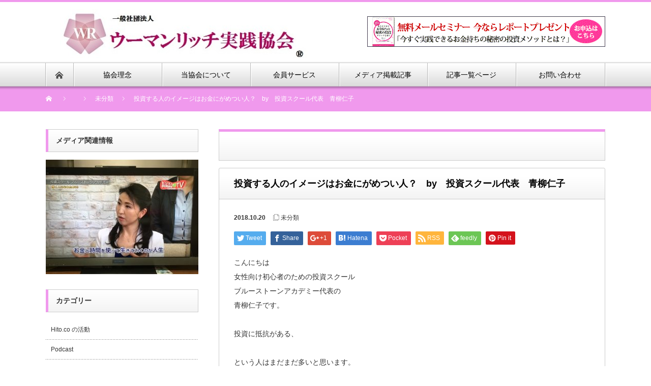

--- FILE ---
content_type: text/html; charset=UTF-8
request_url: https://www.womanrich.com/?p=2185
body_size: 12783
content:
<!DOCTYPE html PUBLIC "-//W3C//DTD XHTML 1.1//EN" "http://www.w3.org/TR/xhtml11/DTD/xhtml11.dtd">
<!--[if lt IE 9]><html xmlns="http://www.w3.org/1999/xhtml" class="ie"><![endif]-->
<!--[if (gt IE 9)|!(IE)]><!--><html xmlns="http://www.w3.org/1999/xhtml"><!--<![endif]-->
<head profile="http://gmpg.org/xfn/11">
<meta http-equiv="Content-Type" content="text/html; charset=UTF-8" />
<meta http-equiv="X-UA-Compatible" content="IE=edge,chrome=1" />
<meta name="viewport" content="width=device-width" />

<meta name="description" content="こんにちは女性向け初心者のための投資スクールブルーストーンアカデミー代表の青柳仁子です。投資に抵抗がある、という人はまだまだ多いと思います。" />

<link rel="alternate" type="application/rss+xml" title="一般社団法人ウーマンリッチ実践協会 RSS Feed" href="https://www.womanrich.com/?feed=rss2" />
<link rel="alternate" type="application/atom+xml" title="一般社団法人ウーマンリッチ実践協会 Atom Feed" href="https://www.womanrich.com/?feed=atom" /> 
<link rel="pingback" href="https://www.womanrich.com/xmlrpc.php" />

 

		<!-- All in One SEO 4.1.9.4 -->
		<title>投資する人のイメージはお金にがめつい人？ by 投資スクール代表 青柳仁子 | 一般社団法人ウーマンリッチ実践協会</title>
		<meta name="robots" content="max-image-preview:large" />
		<link rel="canonical" href="https://www.womanrich.com/?p=2185" />
		<meta property="og:locale" content="ja_JP" />
		<meta property="og:site_name" content="一般社団法人ウーマンリッチ実践協会 | 投資をもっと身近に" />
		<meta property="og:type" content="article" />
		<meta property="og:title" content="投資する人のイメージはお金にがめつい人？ by 投資スクール代表 青柳仁子 | 一般社団法人ウーマンリッチ実践協会" />
		<meta property="og:url" content="https://www.womanrich.com/?p=2185" />
		<meta property="article:published_time" content="2018-10-20T14:39:54+00:00" />
		<meta property="article:modified_time" content="2018-11-21T14:40:47+00:00" />
		<meta name="twitter:card" content="summary" />
		<meta name="twitter:title" content="投資する人のイメージはお金にがめつい人？ by 投資スクール代表 青柳仁子 | 一般社団法人ウーマンリッチ実践協会" />
		<meta name="google" content="nositelinkssearchbox" />
		<script type="application/ld+json" class="aioseo-schema">
			{"@context":"https:\/\/schema.org","@graph":[{"@type":"WebSite","@id":"https:\/\/www.womanrich.com\/#website","url":"https:\/\/www.womanrich.com\/","name":"\u4e00\u822c\u793e\u56e3\u6cd5\u4eba\u30a6\u30fc\u30de\u30f3\u30ea\u30c3\u30c1\u5b9f\u8df5\u5354\u4f1a","description":"\u6295\u8cc7\u3092\u3082\u3063\u3068\u8eab\u8fd1\u306b","inLanguage":"ja","publisher":{"@id":"https:\/\/www.womanrich.com\/#organization"}},{"@type":"Organization","@id":"https:\/\/www.womanrich.com\/#organization","name":"\u4e00\u822c\u793e\u56e3\u6cd5\u4eba\u30a6\u30fc\u30de\u30f3\u30ea\u30c3\u30c1\u5b9f\u8df5\u5354\u4f1a","url":"https:\/\/www.womanrich.com\/"},{"@type":"BreadcrumbList","@id":"https:\/\/www.womanrich.com\/?p=2185#breadcrumblist","itemListElement":[{"@type":"ListItem","@id":"https:\/\/www.womanrich.com\/#listItem","position":1,"item":{"@type":"WebPage","@id":"https:\/\/www.womanrich.com\/","name":"\u30db\u30fc\u30e0","description":"\u6295\u8cc7\u3092\u3082\u3063\u3068\u8eab\u8fd1\u306b","url":"https:\/\/www.womanrich.com\/"},"nextItem":"https:\/\/www.womanrich.com\/?p=2185#listItem"},{"@type":"ListItem","@id":"https:\/\/www.womanrich.com\/?p=2185#listItem","position":2,"item":{"@type":"WebPage","@id":"https:\/\/www.womanrich.com\/?p=2185","name":"\u6295\u8cc7\u3059\u308b\u4eba\u306e\u30a4\u30e1\u30fc\u30b8\u306f\u304a\u91d1\u306b\u304c\u3081\u3064\u3044\u4eba\uff1f\u3000by\u3000\u6295\u8cc7\u30b9\u30af\u30fc\u30eb\u4ee3\u8868\u3000\u9752\u67f3\u4ec1\u5b50","url":"https:\/\/www.womanrich.com\/?p=2185"},"previousItem":"https:\/\/www.womanrich.com\/#listItem"}]},{"@type":"Person","@id":"https:\/\/www.womanrich.com\/?author=1#author","url":"https:\/\/www.womanrich.com\/?author=1","name":"woman-rich","image":{"@type":"ImageObject","@id":"https:\/\/www.womanrich.com\/?p=2185#authorImage","url":"https:\/\/secure.gravatar.com\/avatar\/c8146dcf7384bd91fdd5c235e0322098?s=96&d=mm&r=g","width":96,"height":96,"caption":"woman-rich"}},{"@type":"WebPage","@id":"https:\/\/www.womanrich.com\/?p=2185#webpage","url":"https:\/\/www.womanrich.com\/?p=2185","name":"\u6295\u8cc7\u3059\u308b\u4eba\u306e\u30a4\u30e1\u30fc\u30b8\u306f\u304a\u91d1\u306b\u304c\u3081\u3064\u3044\u4eba\uff1f by \u6295\u8cc7\u30b9\u30af\u30fc\u30eb\u4ee3\u8868 \u9752\u67f3\u4ec1\u5b50 | \u4e00\u822c\u793e\u56e3\u6cd5\u4eba\u30a6\u30fc\u30de\u30f3\u30ea\u30c3\u30c1\u5b9f\u8df5\u5354\u4f1a","inLanguage":"ja","isPartOf":{"@id":"https:\/\/www.womanrich.com\/#website"},"breadcrumb":{"@id":"https:\/\/www.womanrich.com\/?p=2185#breadcrumblist"},"author":"https:\/\/www.womanrich.com\/?author=1#author","creator":"https:\/\/www.womanrich.com\/?author=1#author","image":{"@type":"ImageObject","@id":"https:\/\/www.womanrich.com\/#mainImage","url":"https:\/\/www.womanrich.com\/wp-content\/uploads\/2015\/04\/820c595a289354250562409b2ed0cc7b_s.jpg","width":640,"height":427},"primaryImageOfPage":{"@id":"https:\/\/www.womanrich.com\/?p=2185#mainImage"},"datePublished":"2018-10-20T14:39:54+00:00","dateModified":"2018-11-21T14:40:47+00:00"},{"@type":"Article","@id":"https:\/\/www.womanrich.com\/?p=2185#article","name":"\u6295\u8cc7\u3059\u308b\u4eba\u306e\u30a4\u30e1\u30fc\u30b8\u306f\u304a\u91d1\u306b\u304c\u3081\u3064\u3044\u4eba\uff1f by \u6295\u8cc7\u30b9\u30af\u30fc\u30eb\u4ee3\u8868 \u9752\u67f3\u4ec1\u5b50 | \u4e00\u822c\u793e\u56e3\u6cd5\u4eba\u30a6\u30fc\u30de\u30f3\u30ea\u30c3\u30c1\u5b9f\u8df5\u5354\u4f1a","inLanguage":"ja","headline":"\u6295\u8cc7\u3059\u308b\u4eba\u306e\u30a4\u30e1\u30fc\u30b8\u306f\u304a\u91d1\u306b\u304c\u3081\u3064\u3044\u4eba\uff1f\u3000by\u3000\u6295\u8cc7\u30b9\u30af\u30fc\u30eb\u4ee3\u8868\u3000\u9752\u67f3\u4ec1\u5b50","author":{"@id":"https:\/\/www.womanrich.com\/?author=1#author"},"publisher":{"@id":"https:\/\/www.womanrich.com\/#organization"},"datePublished":"2018-10-20T14:39:54+00:00","dateModified":"2018-11-21T14:40:47+00:00","articleSection":"\u672a\u5206\u985e","mainEntityOfPage":{"@id":"https:\/\/www.womanrich.com\/?p=2185#webpage"},"isPartOf":{"@id":"https:\/\/www.womanrich.com\/?p=2185#webpage"},"image":{"@type":"ImageObject","@id":"https:\/\/www.womanrich.com\/#articleImage","url":"https:\/\/www.womanrich.com\/wp-content\/uploads\/2015\/04\/820c595a289354250562409b2ed0cc7b_s.jpg","width":640,"height":427}}]}
		</script>
		<!-- All in One SEO -->

<link rel='dns-prefetch' href='//s.w.org' />
<script type="text/javascript">
window._wpemojiSettings = {"baseUrl":"https:\/\/s.w.org\/images\/core\/emoji\/13.1.0\/72x72\/","ext":".png","svgUrl":"https:\/\/s.w.org\/images\/core\/emoji\/13.1.0\/svg\/","svgExt":".svg","source":{"concatemoji":"https:\/\/www.womanrich.com\/wp-includes\/js\/wp-emoji-release.min.js?ver=5.9.12"}};
/*! This file is auto-generated */
!function(e,a,t){var n,r,o,i=a.createElement("canvas"),p=i.getContext&&i.getContext("2d");function s(e,t){var a=String.fromCharCode;p.clearRect(0,0,i.width,i.height),p.fillText(a.apply(this,e),0,0);e=i.toDataURL();return p.clearRect(0,0,i.width,i.height),p.fillText(a.apply(this,t),0,0),e===i.toDataURL()}function c(e){var t=a.createElement("script");t.src=e,t.defer=t.type="text/javascript",a.getElementsByTagName("head")[0].appendChild(t)}for(o=Array("flag","emoji"),t.supports={everything:!0,everythingExceptFlag:!0},r=0;r<o.length;r++)t.supports[o[r]]=function(e){if(!p||!p.fillText)return!1;switch(p.textBaseline="top",p.font="600 32px Arial",e){case"flag":return s([127987,65039,8205,9895,65039],[127987,65039,8203,9895,65039])?!1:!s([55356,56826,55356,56819],[55356,56826,8203,55356,56819])&&!s([55356,57332,56128,56423,56128,56418,56128,56421,56128,56430,56128,56423,56128,56447],[55356,57332,8203,56128,56423,8203,56128,56418,8203,56128,56421,8203,56128,56430,8203,56128,56423,8203,56128,56447]);case"emoji":return!s([10084,65039,8205,55357,56613],[10084,65039,8203,55357,56613])}return!1}(o[r]),t.supports.everything=t.supports.everything&&t.supports[o[r]],"flag"!==o[r]&&(t.supports.everythingExceptFlag=t.supports.everythingExceptFlag&&t.supports[o[r]]);t.supports.everythingExceptFlag=t.supports.everythingExceptFlag&&!t.supports.flag,t.DOMReady=!1,t.readyCallback=function(){t.DOMReady=!0},t.supports.everything||(n=function(){t.readyCallback()},a.addEventListener?(a.addEventListener("DOMContentLoaded",n,!1),e.addEventListener("load",n,!1)):(e.attachEvent("onload",n),a.attachEvent("onreadystatechange",function(){"complete"===a.readyState&&t.readyCallback()})),(n=t.source||{}).concatemoji?c(n.concatemoji):n.wpemoji&&n.twemoji&&(c(n.twemoji),c(n.wpemoji)))}(window,document,window._wpemojiSettings);
</script>
<style type="text/css">
img.wp-smiley,
img.emoji {
	display: inline !important;
	border: none !important;
	box-shadow: none !important;
	height: 1em !important;
	width: 1em !important;
	margin: 0 0.07em !important;
	vertical-align: -0.1em !important;
	background: none !important;
	padding: 0 !important;
}
</style>
	<link rel='stylesheet' id='wp-block-library-css'  href='https://www.womanrich.com/wp-includes/css/dist/block-library/style.min.css?ver=5.9.12' type='text/css' media='all' />
<style id='global-styles-inline-css' type='text/css'>
body{--wp--preset--color--black: #000000;--wp--preset--color--cyan-bluish-gray: #abb8c3;--wp--preset--color--white: #ffffff;--wp--preset--color--pale-pink: #f78da7;--wp--preset--color--vivid-red: #cf2e2e;--wp--preset--color--luminous-vivid-orange: #ff6900;--wp--preset--color--luminous-vivid-amber: #fcb900;--wp--preset--color--light-green-cyan: #7bdcb5;--wp--preset--color--vivid-green-cyan: #00d084;--wp--preset--color--pale-cyan-blue: #8ed1fc;--wp--preset--color--vivid-cyan-blue: #0693e3;--wp--preset--color--vivid-purple: #9b51e0;--wp--preset--gradient--vivid-cyan-blue-to-vivid-purple: linear-gradient(135deg,rgba(6,147,227,1) 0%,rgb(155,81,224) 100%);--wp--preset--gradient--light-green-cyan-to-vivid-green-cyan: linear-gradient(135deg,rgb(122,220,180) 0%,rgb(0,208,130) 100%);--wp--preset--gradient--luminous-vivid-amber-to-luminous-vivid-orange: linear-gradient(135deg,rgba(252,185,0,1) 0%,rgba(255,105,0,1) 100%);--wp--preset--gradient--luminous-vivid-orange-to-vivid-red: linear-gradient(135deg,rgba(255,105,0,1) 0%,rgb(207,46,46) 100%);--wp--preset--gradient--very-light-gray-to-cyan-bluish-gray: linear-gradient(135deg,rgb(238,238,238) 0%,rgb(169,184,195) 100%);--wp--preset--gradient--cool-to-warm-spectrum: linear-gradient(135deg,rgb(74,234,220) 0%,rgb(151,120,209) 20%,rgb(207,42,186) 40%,rgb(238,44,130) 60%,rgb(251,105,98) 80%,rgb(254,248,76) 100%);--wp--preset--gradient--blush-light-purple: linear-gradient(135deg,rgb(255,206,236) 0%,rgb(152,150,240) 100%);--wp--preset--gradient--blush-bordeaux: linear-gradient(135deg,rgb(254,205,165) 0%,rgb(254,45,45) 50%,rgb(107,0,62) 100%);--wp--preset--gradient--luminous-dusk: linear-gradient(135deg,rgb(255,203,112) 0%,rgb(199,81,192) 50%,rgb(65,88,208) 100%);--wp--preset--gradient--pale-ocean: linear-gradient(135deg,rgb(255,245,203) 0%,rgb(182,227,212) 50%,rgb(51,167,181) 100%);--wp--preset--gradient--electric-grass: linear-gradient(135deg,rgb(202,248,128) 0%,rgb(113,206,126) 100%);--wp--preset--gradient--midnight: linear-gradient(135deg,rgb(2,3,129) 0%,rgb(40,116,252) 100%);--wp--preset--duotone--dark-grayscale: url('#wp-duotone-dark-grayscale');--wp--preset--duotone--grayscale: url('#wp-duotone-grayscale');--wp--preset--duotone--purple-yellow: url('#wp-duotone-purple-yellow');--wp--preset--duotone--blue-red: url('#wp-duotone-blue-red');--wp--preset--duotone--midnight: url('#wp-duotone-midnight');--wp--preset--duotone--magenta-yellow: url('#wp-duotone-magenta-yellow');--wp--preset--duotone--purple-green: url('#wp-duotone-purple-green');--wp--preset--duotone--blue-orange: url('#wp-duotone-blue-orange');--wp--preset--font-size--small: 13px;--wp--preset--font-size--medium: 20px;--wp--preset--font-size--large: 36px;--wp--preset--font-size--x-large: 42px;}.has-black-color{color: var(--wp--preset--color--black) !important;}.has-cyan-bluish-gray-color{color: var(--wp--preset--color--cyan-bluish-gray) !important;}.has-white-color{color: var(--wp--preset--color--white) !important;}.has-pale-pink-color{color: var(--wp--preset--color--pale-pink) !important;}.has-vivid-red-color{color: var(--wp--preset--color--vivid-red) !important;}.has-luminous-vivid-orange-color{color: var(--wp--preset--color--luminous-vivid-orange) !important;}.has-luminous-vivid-amber-color{color: var(--wp--preset--color--luminous-vivid-amber) !important;}.has-light-green-cyan-color{color: var(--wp--preset--color--light-green-cyan) !important;}.has-vivid-green-cyan-color{color: var(--wp--preset--color--vivid-green-cyan) !important;}.has-pale-cyan-blue-color{color: var(--wp--preset--color--pale-cyan-blue) !important;}.has-vivid-cyan-blue-color{color: var(--wp--preset--color--vivid-cyan-blue) !important;}.has-vivid-purple-color{color: var(--wp--preset--color--vivid-purple) !important;}.has-black-background-color{background-color: var(--wp--preset--color--black) !important;}.has-cyan-bluish-gray-background-color{background-color: var(--wp--preset--color--cyan-bluish-gray) !important;}.has-white-background-color{background-color: var(--wp--preset--color--white) !important;}.has-pale-pink-background-color{background-color: var(--wp--preset--color--pale-pink) !important;}.has-vivid-red-background-color{background-color: var(--wp--preset--color--vivid-red) !important;}.has-luminous-vivid-orange-background-color{background-color: var(--wp--preset--color--luminous-vivid-orange) !important;}.has-luminous-vivid-amber-background-color{background-color: var(--wp--preset--color--luminous-vivid-amber) !important;}.has-light-green-cyan-background-color{background-color: var(--wp--preset--color--light-green-cyan) !important;}.has-vivid-green-cyan-background-color{background-color: var(--wp--preset--color--vivid-green-cyan) !important;}.has-pale-cyan-blue-background-color{background-color: var(--wp--preset--color--pale-cyan-blue) !important;}.has-vivid-cyan-blue-background-color{background-color: var(--wp--preset--color--vivid-cyan-blue) !important;}.has-vivid-purple-background-color{background-color: var(--wp--preset--color--vivid-purple) !important;}.has-black-border-color{border-color: var(--wp--preset--color--black) !important;}.has-cyan-bluish-gray-border-color{border-color: var(--wp--preset--color--cyan-bluish-gray) !important;}.has-white-border-color{border-color: var(--wp--preset--color--white) !important;}.has-pale-pink-border-color{border-color: var(--wp--preset--color--pale-pink) !important;}.has-vivid-red-border-color{border-color: var(--wp--preset--color--vivid-red) !important;}.has-luminous-vivid-orange-border-color{border-color: var(--wp--preset--color--luminous-vivid-orange) !important;}.has-luminous-vivid-amber-border-color{border-color: var(--wp--preset--color--luminous-vivid-amber) !important;}.has-light-green-cyan-border-color{border-color: var(--wp--preset--color--light-green-cyan) !important;}.has-vivid-green-cyan-border-color{border-color: var(--wp--preset--color--vivid-green-cyan) !important;}.has-pale-cyan-blue-border-color{border-color: var(--wp--preset--color--pale-cyan-blue) !important;}.has-vivid-cyan-blue-border-color{border-color: var(--wp--preset--color--vivid-cyan-blue) !important;}.has-vivid-purple-border-color{border-color: var(--wp--preset--color--vivid-purple) !important;}.has-vivid-cyan-blue-to-vivid-purple-gradient-background{background: var(--wp--preset--gradient--vivid-cyan-blue-to-vivid-purple) !important;}.has-light-green-cyan-to-vivid-green-cyan-gradient-background{background: var(--wp--preset--gradient--light-green-cyan-to-vivid-green-cyan) !important;}.has-luminous-vivid-amber-to-luminous-vivid-orange-gradient-background{background: var(--wp--preset--gradient--luminous-vivid-amber-to-luminous-vivid-orange) !important;}.has-luminous-vivid-orange-to-vivid-red-gradient-background{background: var(--wp--preset--gradient--luminous-vivid-orange-to-vivid-red) !important;}.has-very-light-gray-to-cyan-bluish-gray-gradient-background{background: var(--wp--preset--gradient--very-light-gray-to-cyan-bluish-gray) !important;}.has-cool-to-warm-spectrum-gradient-background{background: var(--wp--preset--gradient--cool-to-warm-spectrum) !important;}.has-blush-light-purple-gradient-background{background: var(--wp--preset--gradient--blush-light-purple) !important;}.has-blush-bordeaux-gradient-background{background: var(--wp--preset--gradient--blush-bordeaux) !important;}.has-luminous-dusk-gradient-background{background: var(--wp--preset--gradient--luminous-dusk) !important;}.has-pale-ocean-gradient-background{background: var(--wp--preset--gradient--pale-ocean) !important;}.has-electric-grass-gradient-background{background: var(--wp--preset--gradient--electric-grass) !important;}.has-midnight-gradient-background{background: var(--wp--preset--gradient--midnight) !important;}.has-small-font-size{font-size: var(--wp--preset--font-size--small) !important;}.has-medium-font-size{font-size: var(--wp--preset--font-size--medium) !important;}.has-large-font-size{font-size: var(--wp--preset--font-size--large) !important;}.has-x-large-font-size{font-size: var(--wp--preset--font-size--x-large) !important;}
</style>
<link rel='stylesheet' id='sb-type-std-css'  href='https://www.womanrich.com/wp-content/plugins/speech-bubble/css/sb-type-std.css?ver=5.9.12' type='text/css' media='all' />
<link rel='stylesheet' id='sb-type-fb-css'  href='https://www.womanrich.com/wp-content/plugins/speech-bubble/css/sb-type-fb.css?ver=5.9.12' type='text/css' media='all' />
<link rel='stylesheet' id='sb-type-fb-flat-css'  href='https://www.womanrich.com/wp-content/plugins/speech-bubble/css/sb-type-fb-flat.css?ver=5.9.12' type='text/css' media='all' />
<link rel='stylesheet' id='sb-type-ln-css'  href='https://www.womanrich.com/wp-content/plugins/speech-bubble/css/sb-type-ln.css?ver=5.9.12' type='text/css' media='all' />
<link rel='stylesheet' id='sb-type-ln-flat-css'  href='https://www.womanrich.com/wp-content/plugins/speech-bubble/css/sb-type-ln-flat.css?ver=5.9.12' type='text/css' media='all' />
<link rel='stylesheet' id='sb-type-pink-css'  href='https://www.womanrich.com/wp-content/plugins/speech-bubble/css/sb-type-pink.css?ver=5.9.12' type='text/css' media='all' />
<link rel='stylesheet' id='sb-type-rtail-css'  href='https://www.womanrich.com/wp-content/plugins/speech-bubble/css/sb-type-rtail.css?ver=5.9.12' type='text/css' media='all' />
<link rel='stylesheet' id='sb-type-drop-css'  href='https://www.womanrich.com/wp-content/plugins/speech-bubble/css/sb-type-drop.css?ver=5.9.12' type='text/css' media='all' />
<link rel='stylesheet' id='sb-type-think-css'  href='https://www.womanrich.com/wp-content/plugins/speech-bubble/css/sb-type-think.css?ver=5.9.12' type='text/css' media='all' />
<link rel='stylesheet' id='sb-no-br-css'  href='https://www.womanrich.com/wp-content/plugins/speech-bubble/css/sb-no-br.css?ver=5.9.12' type='text/css' media='all' />
<link rel='stylesheet' id='toc-screen-css'  href='https://www.womanrich.com/wp-content/plugins/table-of-contents-plus/screen.min.css?ver=2106' type='text/css' media='all' />
<link rel='stylesheet' id='ppress-frontend-css'  href='https://www.womanrich.com/wp-content/plugins/wp-user-avatar/assets/css/frontend.min.css?ver=3.2.9' type='text/css' media='all' />
<link rel='stylesheet' id='ppress-flatpickr-css'  href='https://www.womanrich.com/wp-content/plugins/wp-user-avatar/assets/flatpickr/flatpickr.min.css?ver=3.2.9' type='text/css' media='all' />
<link rel='stylesheet' id='ppress-select2-css'  href='https://www.womanrich.com/wp-content/plugins/wp-user-avatar/assets/select2/select2.min.css?ver=5.9.12' type='text/css' media='all' />
<script type='text/javascript' src='https://www.womanrich.com/wp-includes/js/jquery/jquery.min.js?ver=3.6.0' id='jquery-core-js'></script>
<script type='text/javascript' src='https://www.womanrich.com/wp-includes/js/jquery/jquery-migrate.min.js?ver=3.3.2' id='jquery-migrate-js'></script>
<script type='text/javascript' src='https://www.womanrich.com/wp-content/plugins/wp-user-avatar/assets/flatpickr/flatpickr.min.js?ver=5.9.12' id='ppress-flatpickr-js'></script>
<script type='text/javascript' src='https://www.womanrich.com/wp-content/plugins/wp-user-avatar/assets/select2/select2.min.js?ver=5.9.12' id='ppress-select2-js'></script>
<link rel="https://api.w.org/" href="https://www.womanrich.com/index.php?rest_route=/" /><link rel="alternate" type="application/json" href="https://www.womanrich.com/index.php?rest_route=/wp/v2/posts/2185" /><link rel='shortlink' href='https://www.womanrich.com/?p=2185' />
<link rel="alternate" type="application/json+oembed" href="https://www.womanrich.com/index.php?rest_route=%2Foembed%2F1.0%2Fembed&#038;url=https%3A%2F%2Fwww.womanrich.com%2F%3Fp%3D2185" />
<link rel="alternate" type="text/xml+oembed" href="https://www.womanrich.com/index.php?rest_route=%2Foembed%2F1.0%2Fembed&#038;url=https%3A%2F%2Fwww.womanrich.com%2F%3Fp%3D2185&#038;format=xml" />
<script type="text/javascript"><!--
function powerpress_pinw(pinw_url){window.open(pinw_url, 'PowerPressPlayer','toolbar=0,status=0,resizable=1,width=460,height=320');	return false;}
//-->
</script>
<!-- Global site tag (gtag.js) - Google Analytics -->
<script async src="https://www.googletagmanager.com/gtag/js?id=UA-28920501-5"></script>
<script>
  window.dataLayer = window.dataLayer || [];
  function gtag(){dataLayer.push(arguments);}
  gtag('js', new Date());

  gtag('config', 'UA-28920501-5');
</script>

<link rel="stylesheet" href="https://www.womanrich.com/wp-content/themes/nextage_tcd021/style.css?ver=4.1" type="text/css" />
<link rel="stylesheet" href="https://www.womanrich.com/wp-content/themes/nextage_tcd021/comment-style.css?ver=4.1" type="text/css" />

<link rel="stylesheet" media="screen and (min-width:1111px)" href="https://www.womanrich.com/wp-content/themes/nextage_tcd021/style_pc.css?ver=4.1" type="text/css" />
<link rel="stylesheet" media="screen and (max-width:1110px)" href="https://www.womanrich.com/wp-content/themes/nextage_tcd021/style_sp.css?ver=4.1" type="text/css" />
<link rel="stylesheet" media="screen and (max-width:1110px)" href="https://www.womanrich.com/wp-content/themes/nextage_tcd021/footer-bar/footer-bar.css?ver=?ver=4.1">

<link rel="stylesheet" href="https://www.womanrich.com/wp-content/themes/nextage_tcd021/japanese.css?ver=4.1" type="text/css" />

<script type="text/javascript" src="https://www.womanrich.com/wp-content/themes/nextage_tcd021/js/jscript.js?ver=4.1"></script>
<script type="text/javascript" src="https://www.womanrich.com/wp-content/themes/nextage_tcd021/js/scroll.js?ver=4.1"></script>
<script type="text/javascript" src="https://www.womanrich.com/wp-content/themes/nextage_tcd021/js/comment.js?ver=4.1"></script>
<script type="text/javascript" src="https://www.womanrich.com/wp-content/themes/nextage_tcd021/js/rollover.js?ver=4.1"></script>
<!--[if lt IE 9]>
<link id="stylesheet" rel="stylesheet" href="https://www.womanrich.com/wp-content/themes/nextage_tcd021/style_pc.css?ver=4.1" type="text/css" />
<script type="text/javascript" src="https://www.womanrich.com/wp-content/themes/nextage_tcd021/js/ie.js?ver=4.1"></script>
<link rel="stylesheet" href="https://www.womanrich.com/wp-content/themes/nextage_tcd021/ie.css" type="text/css" />
<![endif]-->

<!--[if IE 7]>
<link rel="stylesheet" href="https://www.womanrich.com/wp-content/themes/nextage_tcd021/ie7.css" type="text/css" />
<![endif]-->


<!-- blend -->
<script type="text/javascript" src="https://www.womanrich.com/wp-content/themes/nextage_tcd021/js/jquery.blend-min.js"></script>
<script type="text/javascript">
	jQuery(document).ready(function(){
		//jQuery("#global_menu a").blend();
		//jQuery(".blendy").blend();
	});
</script>
<!-- /blend -->



<style type="text/css">
a:hover { color:#F099ED; }
.page_navi a:hover, #post_pagination a:hover, #wp-calendar td a:hover, #return_top:hover,
 #wp-calendar #prev a:hover, #wp-calendar #next a:hover, #footer #wp-calendar td a:hover, .widget_search #search-btn input:hover, .widget_search #searchsubmit:hover, .tcdw_category_list_widget a:hover, .tcdw_news_list_widget .month, .tcd_menu_widget a:hover, .tcd_menu_widget li.current-menu-item a, #submit_comment:hover
  { background-color:#F099ED; }

body { font-size:14px; }
#header-wrapper{
	border-top-color: #F099ED;
}
#wrapper-light #global_menu ul ul li a {background: #F099ED;}
#wrapper-light #global_menu ul ul a:hover{background: #C963BF;}
#wrapper-dark #global_menu ul ul li a {background: #F099ED;}
#wrapper-dark #global_menu ul ul a:hover{background: #C963BF;}
#bread_crumb_wrapper{ background-color: #F099ED;}
.headline1{ border-left: solid 5px #F099ED;}
.headline2{ border-top: solid 5px #F099ED;}
.side_headline{ border-left: solid 5px #F099ED;}
.footer_headline{ color:#F099ED;}

.side_widget, #single_title, .footer_widget, #page-title, #company_info dd 
  { word-wrap:break-word; }


</style>
</head>

<body class="post-template-default single single-post postid-2185 single-format-standard">

<div id="wrapper-light">
	<div id="header-wrapper">
		<!-- header -->
		<div id="header">
			<div id="header-inner" class="clearfix">
				<div id="header-left">
   <!-- logo -->
   <div id='logo_image'>
<h1 id="logo" style="top:14px; left:28px;"><a href=" https://www.womanrich.com/" title="一般社団法人ウーマンリッチ実践協会" data-label="一般社団法人ウーマンリッチ実践協会"><img src="https://www.womanrich.com/wp-content/uploads/tcd-w/logo-resized.jpg?1768805506" alt="一般社団法人ウーマンリッチ実践協会" title="一般社団法人ウーマンリッチ実践協会" /></a></h1>
</div>
				</div>
   				<div id="header-right">
						<!-- header banner -->
   <div id="header_banner">
         <a href="https://money-info.jp/7steps/" class="target_blank"><img src="https://www.womanrich.com/wp-content/uploads/tcd-w/headbanner.png" alt="" title="" /></a>
       </div>
					<!-- /header banner -->
   
					</div>
      
				<a href="#" class="menu_button"></a>
			</div>
		</div>
		<!-- /header -->
		<!-- global menu -->
		<div id="global_menu" class="clearfix">
			<div id="global_menu_home"><a href="https://www.womanrich.com">
<img src="https://www.womanrich.com/wp-content/themes/nextage_tcd021/images/home.png" alt="HOME" />
</a></div>
   <ul id="menu-%e3%82%b0%e3%83%ad%e3%83%bc%e3%83%90%e3%83%ab%e3%83%a1%e3%83%8b%e3%83%a5%e3%83%bc" class="menu"><li id="menu-item-68" class="menu-item menu-item-type-post_type menu-item-object-page menu-item-68"><a href="https://www.womanrich.com/?page_id=65">協会理念</a></li>
<li id="menu-item-48" class="menu-item menu-item-type-post_type menu-item-object-page menu-item-has-children menu-item-48"><a href="https://www.womanrich.com/?page_id=11">当協会について</a>
<ul class="sub-menu">
	<li id="menu-item-47" class="menu-item menu-item-type-post_type menu-item-object-page menu-item-47"><a href="https://www.womanrich.com/?page_id=17">会員さんの声</a></li>
	<li id="menu-item-46" class="menu-item menu-item-type-post_type menu-item-object-page menu-item-46"><a href="https://www.womanrich.com/?page_id=20">代表理事からのご挨拶</a></li>
	<li id="menu-item-45" class="menu-item menu-item-type-post_type menu-item-object-page menu-item-45"><a href="https://www.womanrich.com/?page_id=31">代表理事プロフィール</a></li>
	<li id="menu-item-80" class="menu-item menu-item-type-post_type menu-item-object-page menu-item-80"><a href="https://www.womanrich.com/?page_id=76">協会概要</a></li>
</ul>
</li>
<li id="menu-item-43" class="menu-item menu-item-type-custom menu-item-object-custom menu-item-43"><a href="http://www.bluestone-ac.jp/webinar05/s/index.html">会員サービス</a></li>
<li id="menu-item-44" class="menu-item menu-item-type-post_type menu-item-object-page menu-item-44"><a href="https://www.womanrich.com/?page_id=36">メディア掲載記事</a></li>
<li id="menu-item-8" class="menu-item menu-item-type-post_type menu-item-object-page current_page_parent menu-item-8"><a href="https://www.womanrich.com/?page_id=6">記事一覧ページ</a></li>
<li id="menu-item-84" class="menu-item menu-item-type-post_type menu-item-object-page menu-item-84"><a href="https://www.womanrich.com/?page_id=82">お問い合わせ</a></li>
</ul> 		</div>
		<!-- /global menu -->

 <!-- smartphone banner -->
 
	</div>


	<div id="bread_crumb_wrapper">
		
<ul id="bread_crumb" class="clearfix" itemscope itemtype="http://schema.org/BreadcrumbList">
 <li itemprop="itemListElement" itemscope itemtype="http://schema.org/ListItem" class="home"><a itemprop="item" href="https://www.womanrich.com/"><span itemprop="name">Home</span></a><meta itemprop="position" content="1" /></li>

 <li itemprop="itemListElement" itemscope itemtype="http://schema.org/ListItem"><a itemprop="item" href="https://www.womanrich.com/?page_id=6"><span itemprop="name"></span></a><meta itemprop="position" content="2" /></li>
 <li itemprop="itemListElement" itemscope itemtype="http://schema.org/ListItem">
    <a itemprop="item" href="https://www.womanrich.com/?cat=1"><span itemprop="name">未分類</span></a>
     <meta itemprop="position" content="3" /></li>
 <li itemprop="itemListElement" itemscope itemtype="http://schema.org/ListItem" class="last"><span itemprop="name">投資する人のイメージはお金にがめつい人？　by　投資スクール代表　青柳仁子</span><meta itemprop="position" content="4" /></li>

</ul>
	</div>
	
	<div id="contents" class="layout2 clearfix">
		<!-- mainColumn -->
		<div id="mainColumn">
			<div id="page-title" class="headline2"></div>
			<div id="post-wrapper">
				<h2 id="single_title">投資する人のイメージはお金にがめつい人？　by　投資スクール代表　青柳仁子</h2>
				<div class="post">
					<div id="post_meta" class="clearfix">
												<ul id="single_meta" class="clearfix meta">
							<li class="date">2018.10.20</li>							<li class="post_category"><a href="https://www.womanrich.com/?cat=1" rel="category">未分類</a></li>							<li class="post_tag"></li>						</ul>
						

					</div>

								<!-- sns button top -->
				<div class="clearfix">
<!--Type1-->

<div id="share_top1">

 

<div class="sns">
<ul class="type1 clearfix">
<!--Twitterボタン-->
<li class="twitter">
<a href="http://twitter.com/share?text=%E6%8A%95%E8%B3%87%E3%81%99%E3%82%8B%E4%BA%BA%E3%81%AE%E3%82%A4%E3%83%A1%E3%83%BC%E3%82%B8%E3%81%AF%E3%81%8A%E9%87%91%E3%81%AB%E3%81%8C%E3%82%81%E3%81%A4%E3%81%84%E4%BA%BA%EF%BC%9F%E3%80%80by%E3%80%80%E6%8A%95%E8%B3%87%E3%82%B9%E3%82%AF%E3%83%BC%E3%83%AB%E4%BB%A3%E8%A1%A8%E3%80%80%E9%9D%92%E6%9F%B3%E4%BB%81%E5%AD%90&url=https%3A%2F%2Fwww.womanrich.com%2F%3Fp%3D2185&via=&tw_p=tweetbutton&related=" onclick="javascript:window.open(this.href, '', 'menubar=no,toolbar=no,resizable=yes,scrollbars=yes,height=400,width=600');return false;"><i class="icon-twitter"></i><span class="ttl">Tweet</span><span class="share-count"></span></a></li>

<!--Facebookボタン-->
<li class="facebook">
<a href="//www.facebook.com/sharer/sharer.php?u=https://www.womanrich.com/?p=2185&amp;t=%E6%8A%95%E8%B3%87%E3%81%99%E3%82%8B%E4%BA%BA%E3%81%AE%E3%82%A4%E3%83%A1%E3%83%BC%E3%82%B8%E3%81%AF%E3%81%8A%E9%87%91%E3%81%AB%E3%81%8C%E3%82%81%E3%81%A4%E3%81%84%E4%BA%BA%EF%BC%9F%E3%80%80by%E3%80%80%E6%8A%95%E8%B3%87%E3%82%B9%E3%82%AF%E3%83%BC%E3%83%AB%E4%BB%A3%E8%A1%A8%E3%80%80%E9%9D%92%E6%9F%B3%E4%BB%81%E5%AD%90" class="facebook-btn-icon-link" target="blank" rel="nofollow"><i class="icon-facebook"></i><span class="ttl">Share</span><span class="share-count"></span></a></li>

<!--Google+ボタン-->
<li class="googleplus">
<a href="https://plus.google.com/share?url=https%3A%2F%2Fwww.womanrich.com%2F%3Fp%3D2185" onclick="javascript:window.open(this.href, '', 'menubar=no,toolbar=no,resizable=yes,scrollbars=yes,height=600,width=500');return false;"><i class="icon-google-plus"></i><span class="ttl">+1</span><span class="share-count"></span></a></li>

<!--Hatebuボタン-->
<li class="hatebu">
<a href="http://b.hatena.ne.jp/add?mode=confirm&url=https%3A%2F%2Fwww.womanrich.com%2F%3Fp%3D2185" onclick="javascript:window.open(this.href, '', 'menubar=no,toolbar=no,resizable=yes,scrollbars=yes,height=400,width=510');return false;" ><i class="icon-hatebu"></i><span class="ttl">Hatena</span><span class="share-count"></span></a></li>

<!--Pocketボタン-->
<li class="pocket">
<a href="http://getpocket.com/edit?url=https%3A%2F%2Fwww.womanrich.com%2F%3Fp%3D2185&title=%E6%8A%95%E8%B3%87%E3%81%99%E3%82%8B%E4%BA%BA%E3%81%AE%E3%82%A4%E3%83%A1%E3%83%BC%E3%82%B8%E3%81%AF%E3%81%8A%E9%87%91%E3%81%AB%E3%81%8C%E3%82%81%E3%81%A4%E3%81%84%E4%BA%BA%EF%BC%9F%E3%80%80by%E3%80%80%E6%8A%95%E8%B3%87%E3%82%B9%E3%82%AF%E3%83%BC%E3%83%AB%E4%BB%A3%E8%A1%A8%E3%80%80%E9%9D%92%E6%9F%B3%E4%BB%81%E5%AD%90" target="blank"><i class="icon-pocket"></i><span class="ttl">Pocket</span><span class="share-count"></span></a></li>

<!--RSSボタン-->
<li class="rss">
<a href="https://www.womanrich.com/?feed=rss2" target="blank"><i class="icon-rss"></i><span class="ttl">RSS</span></a></li>

<!--Feedlyボタン-->
<li class="feedly">
<a href="http://feedly.com/index.html#subscription%2Ffeed%2Fhttps://www.womanrich.com/?feed=rss2" target="blank"><i class="icon-feedly"></i><span class="ttl">feedly</span><span class="share-count"></span></a></li>

<!--Pinterestボタン-->
<li class="pinterest">
<a rel="nofollow" target="_blank" href="https://www.pinterest.com/pin/create/button/?url=https%3A%2F%2Fwww.womanrich.com%2F%3Fp%3D2185&media=https://www.womanrich.com/wp-content/uploads/2015/04/820c595a289354250562409b2ed0cc7b_s.jpg&description=%E6%8A%95%E8%B3%87%E3%81%99%E3%82%8B%E4%BA%BA%E3%81%AE%E3%82%A4%E3%83%A1%E3%83%BC%E3%82%B8%E3%81%AF%E3%81%8A%E9%87%91%E3%81%AB%E3%81%8C%E3%82%81%E3%81%A4%E3%81%84%E4%BA%BA%EF%BC%9F%E3%80%80by%E3%80%80%E6%8A%95%E8%B3%87%E3%82%B9%E3%82%AF%E3%83%BC%E3%83%AB%E4%BB%A3%E8%A1%A8%E3%80%80%E9%9D%92%E6%9F%B3%E4%BB%81%E5%AD%90"><i class="icon-pinterest"></i><span class="ttl">Pin&nbsp;it</span></a></li>

</ul>
</div>

</div>


<!--Type2-->

<!--Type3-->

<!--Type4-->

<!--Type5-->
</div>
				<!-- /sns button top -->
				


										<p>こんにちは<br />
女性向け初心者のための投資スクール<br />
ブルーストーンアカデミー代表の<br />
青柳仁子です。</p>
<p>投資に抵抗がある、</p>
<p>という人はまだまだ多いと思います。</p>
<p>というのも</p>
<p>「投資」＝「ギャンブル」<br />
＝「お金にがめつい」</p>
<p>というような、<br />
ネガティブなイメージが<br />
あるから、ではないですか？</p>
<p>同様に、私が良く言われる言葉</p>
<p>「青柳さんは、<br />
お金にガツガツしている<br />
感じは無いのに、<br />
投資を教えているって<br />
不思議です」</p>
<p>も、<br />
「投資」＝「お金にガツガツ」<br />
という感じです。</p>
<p>つまり、</p>
<p>投資がさも、<br />
「楽して稼ぐ」<br />
「短時間で大儲けする」<br />
みたいに思われている<br />
ということです。</p>
<p>もちろん、<br />
そういう目的で<br />
投資をする人もいるかもしれません。</p>
<p>でも、私は根本的に<br />
投資の目的が違うのです。</p>
<p>投資をするのは、</p>
<p>「将来に渡って<br />
お金に不安の無い人生を歩む」</p>
<p>ため、もしくは、</p>
<p>「自分の理想の人生を<br />
実現するため」</p>
<p>です。</p>
<p>そもそも、<br />
投資も、起業も、<br />
最終目的である</p>
<p>「ボランティア団体立ち上げ」</p>
<p>の通過点ではありますが、</p>
<p>平たく言うと、<br />
「理想の人生のための<br />
資金作り」<br />
ということです。</p>
<p>「お金を増やす」こと</p>
<p>を目的に投資をするのは、<br />
ギャンブルと変わりません。</p>
<p>でも、その先に</p>
<p>「将来の安心」</p>
<p>「理想の人生の実現」</p>
<p>があるとするとどうですか？</p>
<p>投資でお金を増やせれば、<br />
あなたのやりたいことに<br />
一歩近づくかも知れません。</p>
<p>不安の無い人生に<br />
近づくことになるかもしれません。</p>
<p>投資はただの手段でしかありません。</p>
<p>それを使って増やしたお金を<br />
どう使うかはあなた次第なのです。</p>
<p>そして、<br />
私が言っている投資は、<br />
コツコツ長期型です。</p>
<p>将来を見据えて、<br />
自分の人生に何が必要か、<br />
固定観念を捨てて考えてみてくださいね。</p>
<p>今日も最後まで読んでいただき、<br />
ありがとうございました。</p>
					
								<!-- sns button btm -->
				<div class="clearfix bmn">
<!--Type1-->

<div id="share_top1">

 

<div class="sns">
<ul class="type1 clearfix">
<!--Twitterボタン-->
<li class="twitter">
<a href="http://twitter.com/share?text=%E6%8A%95%E8%B3%87%E3%81%99%E3%82%8B%E4%BA%BA%E3%81%AE%E3%82%A4%E3%83%A1%E3%83%BC%E3%82%B8%E3%81%AF%E3%81%8A%E9%87%91%E3%81%AB%E3%81%8C%E3%82%81%E3%81%A4%E3%81%84%E4%BA%BA%EF%BC%9F%E3%80%80by%E3%80%80%E6%8A%95%E8%B3%87%E3%82%B9%E3%82%AF%E3%83%BC%E3%83%AB%E4%BB%A3%E8%A1%A8%E3%80%80%E9%9D%92%E6%9F%B3%E4%BB%81%E5%AD%90&url=https%3A%2F%2Fwww.womanrich.com%2F%3Fp%3D2185&via=&tw_p=tweetbutton&related=" onclick="javascript:window.open(this.href, '', 'menubar=no,toolbar=no,resizable=yes,scrollbars=yes,height=400,width=600');return false;"><i class="icon-twitter"></i><span class="ttl">Tweet</span><span class="share-count"></span></a></li>

<!--Facebookボタン-->
<li class="facebook">
<a href="//www.facebook.com/sharer/sharer.php?u=https://www.womanrich.com/?p=2185&amp;t=%E6%8A%95%E8%B3%87%E3%81%99%E3%82%8B%E4%BA%BA%E3%81%AE%E3%82%A4%E3%83%A1%E3%83%BC%E3%82%B8%E3%81%AF%E3%81%8A%E9%87%91%E3%81%AB%E3%81%8C%E3%82%81%E3%81%A4%E3%81%84%E4%BA%BA%EF%BC%9F%E3%80%80by%E3%80%80%E6%8A%95%E8%B3%87%E3%82%B9%E3%82%AF%E3%83%BC%E3%83%AB%E4%BB%A3%E8%A1%A8%E3%80%80%E9%9D%92%E6%9F%B3%E4%BB%81%E5%AD%90" class="facebook-btn-icon-link" target="blank" rel="nofollow"><i class="icon-facebook"></i><span class="ttl">Share</span><span class="share-count"></span></a></li>

<!--Google+ボタン-->
<li class="googleplus">
<a href="https://plus.google.com/share?url=https%3A%2F%2Fwww.womanrich.com%2F%3Fp%3D2185" onclick="javascript:window.open(this.href, '', 'menubar=no,toolbar=no,resizable=yes,scrollbars=yes,height=600,width=500');return false;"><i class="icon-google-plus"></i><span class="ttl">+1</span><span class="share-count"></span></a></li>

<!--Hatebuボタン-->
<li class="hatebu">
<a href="http://b.hatena.ne.jp/add?mode=confirm&url=https%3A%2F%2Fwww.womanrich.com%2F%3Fp%3D2185" onclick="javascript:window.open(this.href, '', 'menubar=no,toolbar=no,resizable=yes,scrollbars=yes,height=400,width=510');return false;" ><i class="icon-hatebu"></i><span class="ttl">Hatena</span><span class="share-count"></span></a></li>

<!--Pocketボタン-->
<li class="pocket">
<a href="http://getpocket.com/edit?url=https%3A%2F%2Fwww.womanrich.com%2F%3Fp%3D2185&title=%E6%8A%95%E8%B3%87%E3%81%99%E3%82%8B%E4%BA%BA%E3%81%AE%E3%82%A4%E3%83%A1%E3%83%BC%E3%82%B8%E3%81%AF%E3%81%8A%E9%87%91%E3%81%AB%E3%81%8C%E3%82%81%E3%81%A4%E3%81%84%E4%BA%BA%EF%BC%9F%E3%80%80by%E3%80%80%E6%8A%95%E8%B3%87%E3%82%B9%E3%82%AF%E3%83%BC%E3%83%AB%E4%BB%A3%E8%A1%A8%E3%80%80%E9%9D%92%E6%9F%B3%E4%BB%81%E5%AD%90" target="blank"><i class="icon-pocket"></i><span class="ttl">Pocket</span><span class="share-count"></span></a></li>

<!--RSSボタン-->
<li class="rss">
<a href="https://www.womanrich.com/?feed=rss2" target="blank"><i class="icon-rss"></i><span class="ttl">RSS</span></a></li>

<!--Feedlyボタン-->
<li class="feedly">
<a href="http://feedly.com/index.html#subscription%2Ffeed%2Fhttps://www.womanrich.com/?feed=rss2" target="blank"><i class="icon-feedly"></i><span class="ttl">feedly</span><span class="share-count"></span></a></li>

<!--Pinterestボタン-->
<li class="pinterest">
<a rel="nofollow" target="_blank" href="https://www.pinterest.com/pin/create/button/?url=https%3A%2F%2Fwww.womanrich.com%2F%3Fp%3D2185&media=https://www.womanrich.com/wp-content/uploads/2015/04/820c595a289354250562409b2ed0cc7b_s.jpg&description=%E6%8A%95%E8%B3%87%E3%81%99%E3%82%8B%E4%BA%BA%E3%81%AE%E3%82%A4%E3%83%A1%E3%83%BC%E3%82%B8%E3%81%AF%E3%81%8A%E9%87%91%E3%81%AB%E3%81%8C%E3%82%81%E3%81%A4%E3%81%84%E4%BA%BA%EF%BC%9F%E3%80%80by%E3%80%80%E6%8A%95%E8%B3%87%E3%82%B9%E3%82%AF%E3%83%BC%E3%83%AB%E4%BB%A3%E8%A1%A8%E3%80%80%E9%9D%92%E6%9F%B3%E4%BB%81%E5%AD%90"><i class="icon-pinterest"></i><span class="ttl">Pin&nbsp;it</span></a></li>

</ul>
</div>

</div>


<!--Type2-->

<!--Type3-->

<!--Type4-->

<!--Type5-->
</div>
				<!-- /sns button btm -->
				
				</div>

								<div id="previous_next_post" class="clearfix">
										<div id="previous_post"><a href="https://www.womanrich.com/?p=2183" rel="prev">女性向け投資スクールのわけ　by　投資スクール代表　青柳仁子</a></div>
					<div id="next_post"><a href="https://www.womanrich.com/?p=2187" rel="next">他人事じゃない、介護が始まってからでは遅いんだよ　by　投資スクール代表　青柳仁子</a></div>
									</div>
							</div>
			
			<div id="related_post">
				<h3 class="headline1">関連記事</h3>
				<ul>
									<li class="clearfix">
												<div class="date">2021.6.28</div>						<div class="title"><a href="https://www.womanrich.com/?p=3155">毎月の投資額をどう決める？  by　投資スクール代表　青柳仁子</a></div>
					</li>
									<li class="clearfix">
												<div class="date">2015.10.9</div>						<div class="title"><a href="https://www.womanrich.com/?p=554">出版しました</a></div>
					</li>
									<li class="clearfix">
												<div class="date">2021.8.26</div>						<div class="title"><a href="https://www.womanrich.com/?p=3181">資産1億円までの道を公開します  by　投資スクール代表　青柳仁…</a></div>
					</li>
									<li class="clearfix">
												<div class="date">2019.5.28</div>						<div class="title"><a href="https://www.womanrich.com/?p=2471">あっという間に差が付いた！   by　投資スクール代表　青柳仁子…</a></div>
					</li>
									<li class="clearfix">
												<div class="date">2017.11.22</div>						<div class="title"><a href="https://www.womanrich.com/?p=1759">ダイエットと資産形成に共通する成功のコツ   by　投資スクール…</a></div>
					</li>
								</ul>
			</div>

		<!-- comments -->
				<!-- /comments -->

		</div>
		<!-- /mainColumn -->
		
		<!-- sideColumn -->
 
		<div id="sideColumn">

<div class="side_widget clearfix widget_media_image" id="media_image-3">
<h3 class="side_headline">メディア関連情報</h3>
<a href="https://www.womanrich.com/?page_id=36"><img width="300" height="225" src="https://www.womanrich.com/wp-content/uploads/2020/07/IMG_1481-300x225.jpg" class="image wp-image-2902  attachment-medium size-medium" alt="" loading="lazy" style="max-width: 100%; height: auto;" srcset="https://www.womanrich.com/wp-content/uploads/2020/07/IMG_1481-300x225.jpg 300w, https://www.womanrich.com/wp-content/uploads/2020/07/IMG_1481-1024x768.jpg 1024w, https://www.womanrich.com/wp-content/uploads/2020/07/IMG_1481-768x576.jpg 768w, https://www.womanrich.com/wp-content/uploads/2020/07/IMG_1481.jpg 1200w" sizes="(max-width: 300px) 100vw, 300px" /></a></div>
<div class="side_widget clearfix widget_categories" id="categories-4">
<h3 class="side_headline">カテゴリー</h3>

			<ul>
					<li class="cat-item cat-item-7"><a href="https://www.womanrich.com/?cat=7">Hito.co の活動</a>
</li>
	<li class="cat-item cat-item-6"><a href="https://www.womanrich.com/?cat=6">Podcast</a>
</li>
	<li class="cat-item cat-item-4"><a href="https://www.womanrich.com/?cat=4">イベント</a>
</li>
	<li class="cat-item cat-item-3"><a href="https://www.womanrich.com/?cat=3">ライフデザインセミナー</a>
</li>
	<li class="cat-item cat-item-1"><a href="https://www.womanrich.com/?cat=1">未分類</a>
</li>
			</ul>

			</div>
<div class="side_widget clearfix styled_post_list1_widget" id="styled_post_list1_widget-4">
<h3 class="side_headline">ピックアップ記事</h3>
<ol class="styled_post_list1">
 <li class="clearfix">
   <a class="image" href="https://www.womanrich.com/?p=3280"><img width="100" height="70" src="https://www.womanrich.com/wp-content/uploads/2016/04/85b558cd21f8a63fc8b1d98a3c98fd78_s-100x70.jpg" class="attachment-size3 size-size3 wp-post-image" alt="" loading="lazy" /></a>
   <div class="info">
        <p class="date">2022.1.17</p>
        <a class="title" href="https://www.womanrich.com/?p=3280">逆算のライフプラン  by　投資スクール代表　青柳仁子</a>
   </div>
      <div class="excerpt">こんにちは女性向け初心者のための投資スクールブルーストーンアカデミー代表の青柳仁子です。</div>
    </li>
 <li class="clearfix">
   <a class="image" href="https://www.womanrich.com/?p=716"><img width="100" height="70" src="https://www.womanrich.com/wp-content/uploads/2015/01/seminar-100x70.jpg" class="attachment-size3 size-size3 wp-post-image" alt="" loading="lazy" /></a>
   <div class="info">
        <p class="date">2016.1.7</p>
        <a class="title" href="https://www.womanrich.com/?p=716">投資講座3か月集中講義　説明会を開催します</a>
   </div>
      <div class="excerpt">皆さんこんにちは、投資スクールブルーストーンアカデミーの青柳仁子です。</div>
    </li>
 <li class="clearfix">
   <a class="image" href="https://www.womanrich.com/?p=554"><img width="100" height="70" src="https://www.womanrich.com/wp-content/uploads/2015/10/hyousi-02-100x70.png" class="attachment-size3 size-size3 wp-post-image" alt="" loading="lazy" /></a>
   <div class="info">
        <p class="date">2015.10.9</p>
        <a class="title" href="https://www.womanrich.com/?p=554">出版しました</a>
   </div>
      <div class="excerpt">青柳仁子著『愛され花嫁修業』～幸せを引き寄せるための6つの教え～が出版されました。</div>
    </li>
</ol>
</div>
<div class="side_widget clearfix widget_block widget_archive" id="block-2">
<ul class=" wp-block-archives-list wp-block-archives">	<li><a href='https://www.womanrich.com/?m=202601'>2026年1月</a></li>
	<li><a href='https://www.womanrich.com/?m=202512'>2025年12月</a></li>
	<li><a href='https://www.womanrich.com/?m=202511'>2025年11月</a></li>
	<li><a href='https://www.womanrich.com/?m=202510'>2025年10月</a></li>
	<li><a href='https://www.womanrich.com/?m=202509'>2025年9月</a></li>
	<li><a href='https://www.womanrich.com/?m=202508'>2025年8月</a></li>
	<li><a href='https://www.womanrich.com/?m=202507'>2025年7月</a></li>
	<li><a href='https://www.womanrich.com/?m=202506'>2025年6月</a></li>
	<li><a href='https://www.womanrich.com/?m=202505'>2025年5月</a></li>
	<li><a href='https://www.womanrich.com/?m=202504'>2025年4月</a></li>
	<li><a href='https://www.womanrich.com/?m=202503'>2025年3月</a></li>
	<li><a href='https://www.womanrich.com/?m=202502'>2025年2月</a></li>
	<li><a href='https://www.womanrich.com/?m=202501'>2025年1月</a></li>
	<li><a href='https://www.womanrich.com/?m=202412'>2024年12月</a></li>
	<li><a href='https://www.womanrich.com/?m=202411'>2024年11月</a></li>
	<li><a href='https://www.womanrich.com/?m=202410'>2024年10月</a></li>
	<li><a href='https://www.womanrich.com/?m=202409'>2024年9月</a></li>
	<li><a href='https://www.womanrich.com/?m=202408'>2024年8月</a></li>
	<li><a href='https://www.womanrich.com/?m=202407'>2024年7月</a></li>
	<li><a href='https://www.womanrich.com/?m=202406'>2024年6月</a></li>
	<li><a href='https://www.womanrich.com/?m=202405'>2024年5月</a></li>
	<li><a href='https://www.womanrich.com/?m=202404'>2024年4月</a></li>
	<li><a href='https://www.womanrich.com/?m=202403'>2024年3月</a></li>
	<li><a href='https://www.womanrich.com/?m=202402'>2024年2月</a></li>
	<li><a href='https://www.womanrich.com/?m=202401'>2024年1月</a></li>
	<li><a href='https://www.womanrich.com/?m=202312'>2023年12月</a></li>
	<li><a href='https://www.womanrich.com/?m=202311'>2023年11月</a></li>
	<li><a href='https://www.womanrich.com/?m=202310'>2023年10月</a></li>
	<li><a href='https://www.womanrich.com/?m=202309'>2023年9月</a></li>
	<li><a href='https://www.womanrich.com/?m=202308'>2023年8月</a></li>
	<li><a href='https://www.womanrich.com/?m=202307'>2023年7月</a></li>
	<li><a href='https://www.womanrich.com/?m=202306'>2023年6月</a></li>
	<li><a href='https://www.womanrich.com/?m=202305'>2023年5月</a></li>
	<li><a href='https://www.womanrich.com/?m=202304'>2023年4月</a></li>
	<li><a href='https://www.womanrich.com/?m=202303'>2023年3月</a></li>
	<li><a href='https://www.womanrich.com/?m=202302'>2023年2月</a></li>
	<li><a href='https://www.womanrich.com/?m=202301'>2023年1月</a></li>
	<li><a href='https://www.womanrich.com/?m=202212'>2022年12月</a></li>
	<li><a href='https://www.womanrich.com/?m=202211'>2022年11月</a></li>
	<li><a href='https://www.womanrich.com/?m=202210'>2022年10月</a></li>
	<li><a href='https://www.womanrich.com/?m=202209'>2022年9月</a></li>
	<li><a href='https://www.womanrich.com/?m=202208'>2022年8月</a></li>
	<li><a href='https://www.womanrich.com/?m=202207'>2022年7月</a></li>
	<li><a href='https://www.womanrich.com/?m=202206'>2022年6月</a></li>
	<li><a href='https://www.womanrich.com/?m=202205'>2022年5月</a></li>
	<li><a href='https://www.womanrich.com/?m=202204'>2022年4月</a></li>
	<li><a href='https://www.womanrich.com/?m=202203'>2022年3月</a></li>
	<li><a href='https://www.womanrich.com/?m=202202'>2022年2月</a></li>
	<li><a href='https://www.womanrich.com/?m=202201'>2022年1月</a></li>
	<li><a href='https://www.womanrich.com/?m=202112'>2021年12月</a></li>
	<li><a href='https://www.womanrich.com/?m=202111'>2021年11月</a></li>
	<li><a href='https://www.womanrich.com/?m=202110'>2021年10月</a></li>
	<li><a href='https://www.womanrich.com/?m=202109'>2021年9月</a></li>
	<li><a href='https://www.womanrich.com/?m=202108'>2021年8月</a></li>
	<li><a href='https://www.womanrich.com/?m=202107'>2021年7月</a></li>
	<li><a href='https://www.womanrich.com/?m=202106'>2021年6月</a></li>
	<li><a href='https://www.womanrich.com/?m=202105'>2021年5月</a></li>
	<li><a href='https://www.womanrich.com/?m=202104'>2021年4月</a></li>
	<li><a href='https://www.womanrich.com/?m=202103'>2021年3月</a></li>
	<li><a href='https://www.womanrich.com/?m=202102'>2021年2月</a></li>
	<li><a href='https://www.womanrich.com/?m=202101'>2021年1月</a></li>
	<li><a href='https://www.womanrich.com/?m=202012'>2020年12月</a></li>
	<li><a href='https://www.womanrich.com/?m=202011'>2020年11月</a></li>
	<li><a href='https://www.womanrich.com/?m=202010'>2020年10月</a></li>
	<li><a href='https://www.womanrich.com/?m=202009'>2020年9月</a></li>
	<li><a href='https://www.womanrich.com/?m=202008'>2020年8月</a></li>
	<li><a href='https://www.womanrich.com/?m=202007'>2020年7月</a></li>
	<li><a href='https://www.womanrich.com/?m=202006'>2020年6月</a></li>
	<li><a href='https://www.womanrich.com/?m=202005'>2020年5月</a></li>
	<li><a href='https://www.womanrich.com/?m=202004'>2020年4月</a></li>
	<li><a href='https://www.womanrich.com/?m=202003'>2020年3月</a></li>
	<li><a href='https://www.womanrich.com/?m=202002'>2020年2月</a></li>
	<li><a href='https://www.womanrich.com/?m=202001'>2020年1月</a></li>
	<li><a href='https://www.womanrich.com/?m=201912'>2019年12月</a></li>
	<li><a href='https://www.womanrich.com/?m=201911'>2019年11月</a></li>
	<li><a href='https://www.womanrich.com/?m=201910'>2019年10月</a></li>
	<li><a href='https://www.womanrich.com/?m=201909'>2019年9月</a></li>
	<li><a href='https://www.womanrich.com/?m=201908'>2019年8月</a></li>
	<li><a href='https://www.womanrich.com/?m=201907'>2019年7月</a></li>
	<li><a href='https://www.womanrich.com/?m=201906'>2019年6月</a></li>
	<li><a href='https://www.womanrich.com/?m=201905'>2019年5月</a></li>
	<li><a href='https://www.womanrich.com/?m=201904'>2019年4月</a></li>
	<li><a href='https://www.womanrich.com/?m=201903'>2019年3月</a></li>
	<li><a href='https://www.womanrich.com/?m=201902'>2019年2月</a></li>
	<li><a href='https://www.womanrich.com/?m=201901'>2019年1月</a></li>
	<li><a href='https://www.womanrich.com/?m=201812'>2018年12月</a></li>
	<li><a href='https://www.womanrich.com/?m=201811'>2018年11月</a></li>
	<li><a href='https://www.womanrich.com/?m=201810'>2018年10月</a></li>
	<li><a href='https://www.womanrich.com/?m=201809'>2018年9月</a></li>
	<li><a href='https://www.womanrich.com/?m=201808'>2018年8月</a></li>
	<li><a href='https://www.womanrich.com/?m=201807'>2018年7月</a></li>
	<li><a href='https://www.womanrich.com/?m=201806'>2018年6月</a></li>
	<li><a href='https://www.womanrich.com/?m=201805'>2018年5月</a></li>
	<li><a href='https://www.womanrich.com/?m=201804'>2018年4月</a></li>
	<li><a href='https://www.womanrich.com/?m=201803'>2018年3月</a></li>
	<li><a href='https://www.womanrich.com/?m=201802'>2018年2月</a></li>
	<li><a href='https://www.womanrich.com/?m=201801'>2018年1月</a></li>
	<li><a href='https://www.womanrich.com/?m=201712'>2017年12月</a></li>
	<li><a href='https://www.womanrich.com/?m=201711'>2017年11月</a></li>
	<li><a href='https://www.womanrich.com/?m=201710'>2017年10月</a></li>
	<li><a href='https://www.womanrich.com/?m=201709'>2017年9月</a></li>
	<li><a href='https://www.womanrich.com/?m=201708'>2017年8月</a></li>
	<li><a href='https://www.womanrich.com/?m=201707'>2017年7月</a></li>
	<li><a href='https://www.womanrich.com/?m=201706'>2017年6月</a></li>
	<li><a href='https://www.womanrich.com/?m=201705'>2017年5月</a></li>
	<li><a href='https://www.womanrich.com/?m=201704'>2017年4月</a></li>
	<li><a href='https://www.womanrich.com/?m=201703'>2017年3月</a></li>
	<li><a href='https://www.womanrich.com/?m=201702'>2017年2月</a></li>
	<li><a href='https://www.womanrich.com/?m=201701'>2017年1月</a></li>
	<li><a href='https://www.womanrich.com/?m=201612'>2016年12月</a></li>
	<li><a href='https://www.womanrich.com/?m=201611'>2016年11月</a></li>
	<li><a href='https://www.womanrich.com/?m=201610'>2016年10月</a></li>
	<li><a href='https://www.womanrich.com/?m=201609'>2016年9月</a></li>
	<li><a href='https://www.womanrich.com/?m=201608'>2016年8月</a></li>
	<li><a href='https://www.womanrich.com/?m=201607'>2016年7月</a></li>
	<li><a href='https://www.womanrich.com/?m=201606'>2016年6月</a></li>
	<li><a href='https://www.womanrich.com/?m=201605'>2016年5月</a></li>
	<li><a href='https://www.womanrich.com/?m=201604'>2016年4月</a></li>
	<li><a href='https://www.womanrich.com/?m=201603'>2016年3月</a></li>
	<li><a href='https://www.womanrich.com/?m=201602'>2016年2月</a></li>
	<li><a href='https://www.womanrich.com/?m=201601'>2016年1月</a></li>
	<li><a href='https://www.womanrich.com/?m=201512'>2015年12月</a></li>
	<li><a href='https://www.womanrich.com/?m=201511'>2015年11月</a></li>
	<li><a href='https://www.womanrich.com/?m=201510'>2015年10月</a></li>
	<li><a href='https://www.womanrich.com/?m=201509'>2015年9月</a></li>
	<li><a href='https://www.womanrich.com/?m=201508'>2015年8月</a></li>
	<li><a href='https://www.womanrich.com/?m=201507'>2015年7月</a></li>
	<li><a href='https://www.womanrich.com/?m=201506'>2015年6月</a></li>
	<li><a href='https://www.womanrich.com/?m=201505'>2015年5月</a></li>
	<li><a href='https://www.womanrich.com/?m=201504'>2015年4月</a></li>
	<li><a href='https://www.womanrich.com/?m=201503'>2015年3月</a></li>
	<li><a href='https://www.womanrich.com/?m=201502'>2015年2月</a></li>
	<li><a href='https://www.womanrich.com/?m=201501'>2015年1月</a></li>
</ul></div>

<!-- side column banner -->
<!-- /side column banner -->

		</div>
		<!-- /sideColumn -->
	

  <!-- smartphone banner -->
  
	</div><!-- END #contents -->

	<div id="footer-wrapper">
		<div id="footer" class="clearfix hide_mobile">
			<div id="footer_description">
				<p>投資をもっと身近に</p>
				<h2>一般社団法人ウーマンリッチ実践協会</h2>
			</div>
        <div class="footer_social clearfix">
    <ul class="social_link clearfix" id="footer_social_link">
                              <li class="facebook"><a class="target_blank" href="https://www.facebook.com/aoyagihitoko"><span>facebook</span></a></li>
               <li class="twitter"><a class="target_blank" href="https://twitter.com/hitocofp"><span>twitter</span></a></li>
               <li class="rss"><a class="target_blank" href="https://www.womanrich.com/?feed=rss2"><span>rss</span></a></li>
        </ul>
   </div>
    		</div>

 		<div id="footer_widget_wrap">
			<div id="footer_widget" class="clearfix">

      <div class="footer_widget clearfix widget_nav_menu" id="nav_menu-2">
<h3 class="footer_headline">サイトメニュー一覧</h3>
<div class="menu-%e3%82%b0%e3%83%ad%e3%83%bc%e3%83%90%e3%83%ab%e3%83%a1%e3%83%8b%e3%83%a5%e3%83%bc-container"><ul id="menu-%e3%82%b0%e3%83%ad%e3%83%bc%e3%83%90%e3%83%ab%e3%83%a1%e3%83%8b%e3%83%a5%e3%83%bc-1" class="menu"><li class="menu-item menu-item-type-post_type menu-item-object-page menu-item-68"><a href="https://www.womanrich.com/?page_id=65">協会理念</a></li>
<li class="menu-item menu-item-type-post_type menu-item-object-page menu-item-has-children menu-item-48"><a href="https://www.womanrich.com/?page_id=11">当協会について</a>
<ul class="sub-menu">
	<li class="menu-item menu-item-type-post_type menu-item-object-page menu-item-47"><a href="https://www.womanrich.com/?page_id=17">会員さんの声</a></li>
	<li class="menu-item menu-item-type-post_type menu-item-object-page menu-item-46"><a href="https://www.womanrich.com/?page_id=20">代表理事からのご挨拶</a></li>
	<li class="menu-item menu-item-type-post_type menu-item-object-page menu-item-45"><a href="https://www.womanrich.com/?page_id=31">代表理事プロフィール</a></li>
	<li class="menu-item menu-item-type-post_type menu-item-object-page menu-item-80"><a href="https://www.womanrich.com/?page_id=76">協会概要</a></li>
</ul>
</li>
<li class="menu-item menu-item-type-custom menu-item-object-custom menu-item-43"><a href="http://www.bluestone-ac.jp/webinar05/s/index.html">会員サービス</a></li>
<li class="menu-item menu-item-type-post_type menu-item-object-page menu-item-44"><a href="https://www.womanrich.com/?page_id=36">メディア掲載記事</a></li>
<li class="menu-item menu-item-type-post_type menu-item-object-page current_page_parent menu-item-8"><a href="https://www.womanrich.com/?page_id=6">記事一覧ページ</a></li>
<li class="menu-item menu-item-type-post_type menu-item-object-page menu-item-84"><a href="https://www.womanrich.com/?page_id=82">お問い合わせ</a></li>
</ul></div></div>
<div class="footer_widget clearfix styled_post_list1_widget" id="styled_post_list1_widget-3">
<h3 class="footer_headline">イベント＆セミナー情報</h3>
<ol class="styled_post_list1">
 <li class="clearfix">
   <a class="image" href="https://www.womanrich.com/?p=3280"><img width="100" height="70" src="https://www.womanrich.com/wp-content/uploads/2016/04/85b558cd21f8a63fc8b1d98a3c98fd78_s-100x70.jpg" class="attachment-size3 size-size3 wp-post-image" alt="" loading="lazy" /></a>
   <div class="info">
        <a class="title" href="https://www.womanrich.com/?p=3280">逆算のライフプラン  by　投資スクール代表　青柳仁子</a>
   </div>
      <div class="excerpt">こんにちは女性向け初心者のための投資スクールブルーストーンアカデミー代表の青柳仁子です。</div>
    </li>
 <li class="clearfix">
   <a class="image" href="https://www.womanrich.com/?p=716"><img width="100" height="70" src="https://www.womanrich.com/wp-content/uploads/2015/01/seminar-100x70.jpg" class="attachment-size3 size-size3 wp-post-image" alt="" loading="lazy" /></a>
   <div class="info">
        <a class="title" href="https://www.womanrich.com/?p=716">投資講座3か月集中講義　説明会を開催します</a>
   </div>
      <div class="excerpt">皆さんこんにちは、投資スクールブルーストーンアカデミーの青柳仁子です。</div>
    </li>
 <li class="clearfix">
   <a class="image" href="https://www.womanrich.com/?p=554"><img width="100" height="70" src="https://www.womanrich.com/wp-content/uploads/2015/10/hyousi-02-100x70.png" class="attachment-size3 size-size3 wp-post-image" alt="" loading="lazy" /></a>
   <div class="info">
        <a class="title" href="https://www.womanrich.com/?p=554">出版しました</a>
   </div>
      <div class="excerpt">青柳仁子著『愛され花嫁修業』～幸せを引き寄せるための6つの教え～が出版されました。</div>
    </li>
 <li class="clearfix">
   <a class="image" href="https://www.womanrich.com/?p=551"><img width="100" height="70" src="https://www.womanrich.com/wp-content/uploads/2015/01/IMG_3389-01-100x70.jpg" class="attachment-size3 size-size3 wp-post-image" alt="" loading="lazy" /></a>
   <div class="info">
        <a class="title" href="https://www.womanrich.com/?p=551">フジテレビ「みんなのニュース」の取材に協力しました</a>
   </div>
      <div class="excerpt">TPPの歴史的合意を受けて、私たちの生活がどう変わるのか、というテーマで、フジテレビ「みんな...</div>
    </li>
 <li class="clearfix">
   <a class="image" href="https://www.womanrich.com/?p=544"><img width="100" height="70" src="https://www.womanrich.com/wp-content/uploads/2015/01/Fotolia_48099836_XS-100x70.jpg" class="attachment-size3 size-size3 wp-post-image" alt="" loading="lazy" /></a>
   <div class="info">
        <a class="title" href="https://www.womanrich.com/?p=544">ライフデザインセミナー</a>
   </div>
      <div class="excerpt">セミナー開催情報とお申込みはこちらからご覧ください。</div>
    </li>
</ol>
</div>
<div class="widget_text footer_widget clearfix widget_custom_html" id="custom_html-4">
<h3 class="footer_headline">関連サイト</h3>
<div class="textwidget custom-html-widget"><a href="https://money-info.jp/" target="_blank" rel="noopener">女性の貯めのマネー情報サイト<br/>「ウーマンリッチ」</a><br/>
<a href="https://bluestone-ac.jp" target="_blank" rel="noopener">投資スクール<br/>ブルーストーンアカデミー</a><br/>
<a href="https://www.facebook.com/aoyagihitoko" target="_blank" rel="noopener">青柳仁子FBサイト</a><br/>
<a href="https://www.youtube.com/user/hitocoweb" target="_blank" rel="noopener">YouTube【Hitocotoチャンネル】</a><br/>
<a href="https://hitoco.jp" target="_blank" rel="noopener">Hito.co株式会社</a><br/></div></div>
  			</div><!-- END #footer_widget -->
		</div><!-- END #footer_widget_wrap -->
 
		<div id="footer_copr">
			<p id="copyright">Copyright &copy;&nbsp; <a href="https://www.womanrich.com/">一般社団法人ウーマンリッチ実践協会</a> All rights reserved.</p>
		</div>

		<div id="return_wrapper">
			<a id="return_top"><span>ページ上部へ戻る</span></a>
		</div>

	</div>


</div>
  <!-- facebook share button code -->
 <div id="fb-root"></div>
 <script>
 (function(d, s, id) {
   var js, fjs = d.getElementsByTagName(s)[0];
   if (d.getElementById(id)) return;
   js = d.createElement(s); js.id = id;
   js.async = true;
   js.src = "//connect.facebook.net/ja_JP/sdk.js#xfbml=1&version=v2.5";
   fjs.parentNode.insertBefore(js, fjs);
 }(document, 'script', 'facebook-jssdk'));
 </script>
 <script type='text/javascript' src='https://www.womanrich.com/wp-includes/js/comment-reply.min.js?ver=5.9.12' id='comment-reply-js'></script>
<script type='text/javascript' id='toc-front-js-extra'>
/* <![CDATA[ */
var tocplus = {"visibility_show":"show","visibility_hide":"hide","width":"Auto"};
/* ]]> */
</script>
<script type='text/javascript' src='https://www.womanrich.com/wp-content/plugins/table-of-contents-plus/front.min.js?ver=2106' id='toc-front-js'></script>
<script type='text/javascript' id='ppress-frontend-script-js-extra'>
/* <![CDATA[ */
var pp_ajax_form = {"ajaxurl":"https:\/\/www.womanrich.com\/wp-admin\/admin-ajax.php","confirm_delete":"Are you sure?","deleting_text":"Deleting...","deleting_error":"An error occurred. Please try again.","nonce":"a1c14ac1b5","disable_ajax_form":"false"};
/* ]]> */
</script>
<script type='text/javascript' src='https://www.womanrich.com/wp-content/plugins/wp-user-avatar/assets/js/frontend.min.js?ver=3.2.9' id='ppress-frontend-script-js'></script>
</body>
</html>
